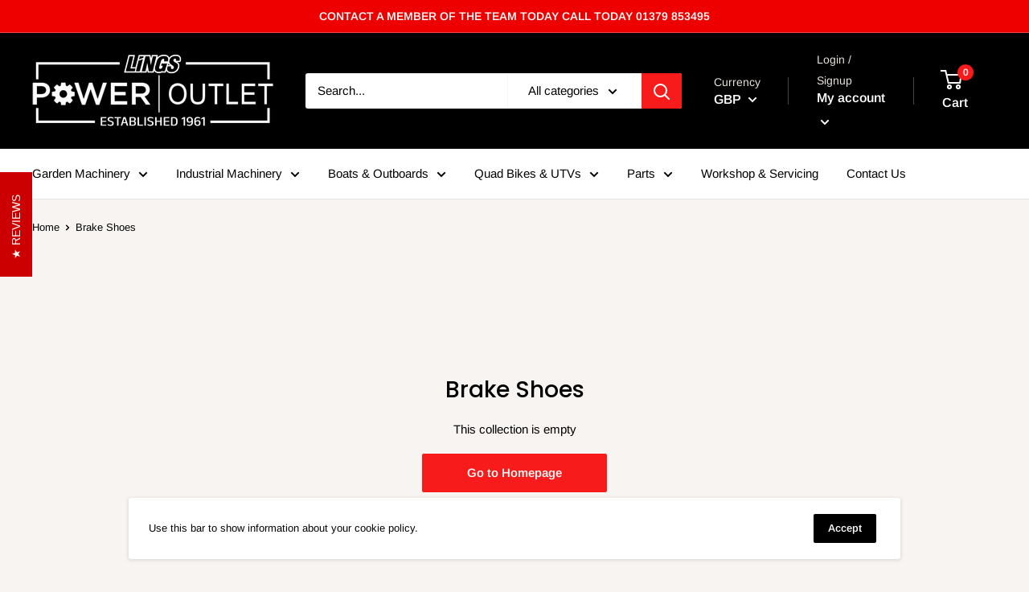

--- FILE ---
content_type: text/javascript
request_url: https://poweroutlet.co.uk/cdn/shop/t/21/assets/custom.js?v=90373254691674712701736162211
body_size: -695
content:
//# sourceMappingURL=/cdn/shop/t/21/assets/custom.js.map?v=90373254691674712701736162211
